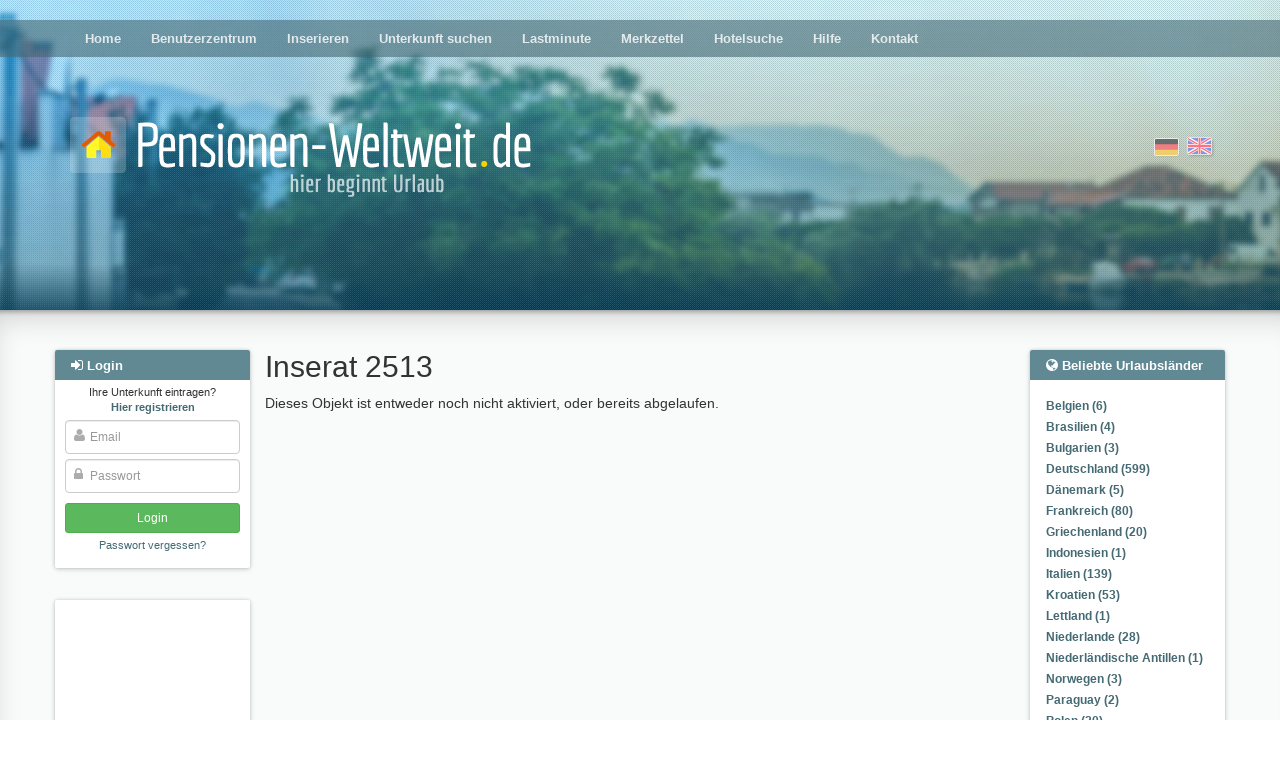

--- FILE ---
content_type: text/html; charset=utf-8
request_url: https://www.pensionen-weltweit.de/2513/
body_size: 6977
content:
<!DOCTYPE html>





<html><head><title>
            Pensionen Pension Unterkunft Apartment Monteurzimmer Zimmervermietung Gasthof Übernachtung Gästehaus vom Vermieter Inserieren anbieten
        
        </title><meta name="Description" content="Pension, Unterkunft, Apartment, Monteurzimmer online mieten oder vermieten, Zimmervermietung, Übernachtung im Gasthof, Pensionen oder Unterkunfte kostenlos inserieren und anbieten." /><meta name="keywords" content="pension, zimmervermietung, unterkunft, übernachtung, gasthof, apartment, deutschland, urlaub von privat" /><meta name="audience" content="Alle" /><meta http-equiv="Content-Type" content="text/html; charset=UTF-8" /><meta NAME="language" CONTENT="de"><meta NAME="author" CONTENT="Lippmann"><meta name="viewport" content="width=device-width, initial-scale=1"/><meta name="robots" content="INDEX,FOLLOW" /><meta name="revisit-after" content="3 days" /><link rel="shortcut icon" type="image/x-icon" href="/media/favicon.ico" /><link href="/media/style/facebox.css" rel="stylesheet" type="text/css" /><link href="/media/css/main.css?21092020" rel="stylesheet" type="text/css" /><link href="/media/css/font-awesome.min.css" rel="stylesheet" type="text/css" /><link rel="stylesheet" href="/media/css/swiper.min.css"><link rel="canonical" href="https://www.pensionen-weltweit.de/2513/"><meta name="msvalidate.01" content="99AFB1DD252DFB38C1F344BF00E4B4B0" /><meta name="google-site-verification" content="PIbfOdqQjJPoQPGZuy4CGezbN8Z_Qch-nzXRqTeIdbE" /><meta name="posticywebsite" content="poF1KyNGpPyZ5S9JvND1znDfWqpMjf"><script async src="//pagead2.googlesyndication.com/pagead/js/adsbygoogle.js"></script></head><body class=""><div id="header" ><div id="header__fade"><div id="dots"><div class="main-menu moved-up"><div class="container" ><div class="row"><div class="col-md-12" ><ul><li ><a href="/">Home</a></li><li ><a href="/profile/">Benutzerzentrum</a></li><li ><a href="/compose/">Inserieren</a></li><li ><a href="/search/">Unterkunft suchen</a></li><li ><a href="/?lastminute">Lastminute</a></li><li ><a href="/bookmarks/">Merkzettel</a></li><li ><a href="/hotel-search/">Hotelsuche</a></li><li ><a href="/help/">Hilfe</a></li><li ><a href="/contact">Kontakt</a></li></ul></div></div></div><div class="closer clearfix"><i class="fa fa-angle-double-up pull-left"></i><i class="fa fa-angle-double-up pull-right"></i></div></div><div class="container"><div class="row logo-row"><div class="col-sm-7"><a href="/"><img src="/media/i/logo_de.png" class="logo"></a></div><div class="col-sm-5 flags"><form action="/i18n/setlang/" class="choose-lang" method="post" title="English"><input type='hidden' name='csrfmiddlewaretoken' value='ADTZdURsrseI3PbCEoWrz26rdcKJEUTu5lma4I8pqsDMUk1kQQqNsvun54vrG7tK' /><input type="hidden" name="language" value="en" /><input type="image"  src="/media/i/gb.png" alt="English"/></form><form action="/i18n/setlang/" class="choose-lang active" method="post" title="Deutsch"><input type='hidden' name='csrfmiddlewaretoken' value='ADTZdURsrseI3PbCEoWrz26rdcKJEUTu5lma4I8pqsDMUk1kQQqNsvun54vrG7tK' /><input type="hidden" name="language" value="de" /><input type="image" disabled src="/media/i/de.png" alt="Deutsch"/></form></div><div class="login-button"><i class="fa fa-sign-in"></i></div><div class="hamburger-button"><i class="fa fa-bars"></i></div></div></div></div></div><div class="main-content"><div class="container" ><div class="row"><div class="left-col col-md-2"><div id="login-overlay"></div><div class="sideblock-menu usercenter-menu moved-up"><div class="sideblock-menu__header usercenter-menu__header"><i class="fa fa-sign-in"></i>&nbsp;<span>Login</span><button type="button" class="close" aria-label="Close"><span aria-hidden="true">&times;</span></button></div><form name="login" action="/login/" method="post"><p class="not-registred"><span>Ihre Unterkunft eintragen? </span><nobr><a href="/signup/"><b>Hier registrieren</b></a></nobr></p><input type='hidden' name='csrfmiddlewaretoken' value='ADTZdURsrseI3PbCEoWrz26rdcKJEUTu5lma4I8pqsDMUk1kQQqNsvun54vrG7tK' /><div class="fa-overlay-icon"><i class="fa fa-user"></i></div><input id="id_username" class="form-control" type="text" name="username" placeholder="Email"/><div class="fa-overlay-icon"><i class="fa fa-lock"></i></div><input type="password" class="form-control" name="password" id="id_password" placeholder="Passwort" /><input type="submit" value="Login" class="btn btn-sm btn-login" /><input type="button" value="Cancel" class="btn btn-sm btn-cancel btn-default visible-xs-inline visible-sm-inline" /><p class="forgot-password"><a href="/password/reset/" >Passwort vergessen?</a></p></form></div><div class="sideblock-menu hidden-xs hidden-sm"><div class="side_GA"><div><!-- pw_responsive --><ins class="adsbygoogle"
style="display:block"
data-ad-client="ca-pub-0932216781198586"
data-ad-slot="5666198731"
data-ad-format="auto"></ins><script>(adsbygoogle = window.adsbygoogle || []).push({});</script><!-- pw_responsive --><ins class="adsbygoogle"
style="display:block"
data-ad-client="ca-pub-0932216781198586"
data-ad-slot="5666198731"
data-ad-format="auto"></ins><script>(adsbygoogle = window.adsbygoogle || []).push({});</script></div></div></div><div class="sideblock-menu hidden-xs hidden-sm"><div class="sideblock-menu__header"><i class="fa fa-newspaper-o"></i>&nbsp;<span>News</span></div><div class="sideblock-menu__body"><div id="smallobjekte"><div class="smallobjekt"><strong>Marktstandard für Hochvolatilität: Analyse der Positionierung von Big Bamboo</strong><h4><em>14. Januar 2026 11:06</em></h4><p>Wenige Titel definieren ihr Marktsegment so präzise wie Big Bamboo, dessen Erfolg auf geschickten Balance zwischen extremem Gewinnpotenzial und ansprechendem ...</p><a href="/news/309852/read/">(mehr)</a><br /></div><div class="smallobjekt"><strong>Wenn Casanova ein Hai wäre – Razor Returns als Liebeserklärung an die Geduld</strong><h4><em>8. Januar 2026 16:43</em></h4><p>Razor Returns ist genau dieses Zeichen – ein langsamer, verführerischer Tanz in 30 Metern Tiefe, bei dem niemand schnell kommt, aber ...</p><a href="/news/309853/read/">(mehr)</a><br /></div><div class="smallobjekt"><strong>Die Alternative zu Zypern: Wo kann man am Meer mit ähnlichem Klima, aber weniger Trubel investieren?</strong><h4><em>4. Januar 2026 17:34</em></h4>
                                            Für viele deutschsprachige Urlauber und Immobilienkäufer ist Zypern die erste Assoziation, wenn es um sonniges Mittelmeerleben geht. Gutes Klima, vertrautes ...
                                            <a href="/news/309851/read/">(mehr)</a><br /></div><div class="smallobjekt"><strong>Charme schaffen – wie Gästehäuser mit kleinen Details große Wirkung  erzielen</strong><h4><em>2. Januar 2026 13:10</em></h4><p>Gästehäuser leben von einer Atmosphäre,  die Ruhe, Komfort und Persönlichkeit vermittelt und oft entscheiden kleine  Veränderungen darüber, wie sich Besucher ...</p><a href="/news/309850/read/">(mehr)</a><br /></div><div class="smallobjekt"><strong>Ein Zuhause  auf Zeit - Urlaub am Meer in Holland</strong><h4><em>3. Dezember 2025 15:26</em></h4><p>  Wenn Sie das nächste Mal an Ferien am Meer  denken, könnte eine Reise in die Niederlande genau das Richtige sein ...</p><a href="/news/309849/read/">(mehr)</a><br /></div><br /><br /><a href="/news/">Alle News</a></div></div></div></div><div class="main-col col-sm-12 col-md-8"><div id="country-region-select"><div><select class="form-control js-popular-locations"><option>Beliebte Urlaubsländer</option><option value="/country/belgien/">Belgien (6)</option><option value="/country/brasilien/">Brasilien (4)</option><option value="/country/bulgarien/">Bulgarien (3)</option><option value="/country/deutschland/">Deutschland (599)</option><option value="/country/danemark/">Dänemark (5)</option><option value="/country/frankreich/">Frankreich (80)</option><option value="/country/griechenland/">Griechenland (20)</option><option value="/country/indonesien/">Indonesien  (1)</option><option value="/country/italien/">Italien (139)</option><option value="/country/kroatien/">Kroatien (53)</option><option value="/country/lettland/">Lettland (1)</option><option value="/country/niederlande/">Niederlande (28)</option><option value="/country/niederlandische-antillen/">Niederländische Antillen (1)</option><option value="/country/norwegen/">Norwegen (3)</option><option value="/country/paraguay/">Paraguay (2)</option><option value="/country/polen/">Polen (20)</option><option value="/country/portugal/">Portugal (24)</option><option value="/country/schweden/">Schweden (15)</option><option value="/country/schweiz/">Schweiz (9)</option><option value="/country/slowenien/">Slowenien (5)</option><option value="/country/spanien/">Spanien (60)</option><option value="/country/sudafrika/">Südafrika (8)</option><option value="/country/thailand/">Thailand (16)</option><option value="/country/tschechien/">Tschechien (14)</option><option value="/country/turkei/">Türkei (9)</option><option value="/country/usa/">USA (2)</option><option value="/country/ungarn/">Ungarn (20)</option><option value="/country/agypten/">Ägypten (6)</option><option value="/country/osterreich/">Österreich (81)</option></select></div><div><select class="form-control js-popular-locations"><option>Beliebte Urlaubsregionen</option><option value="/region/algarve/">Algarve (9)</option><option value="/subregion/allgau-bayerisch-schwaben/">Allgäu  Bayerisch Schwaben (7)</option><option value="/region/andalusien/">Andalusien (17)</option><option value="/subregion/aude/">Aude (6)</option><option value="/region/baden-wurttemberg/">Baden-Württemberg (39)</option><option value="/subregion/bayerischer-wald/">Bayerischer Wald (16)</option><option value="/region/bayern/">Bayern (58)</option><option value="/region/brandenburg/">Brandenburg (20)</option><option value="/region/bretagne/">Bretagne (12)</option><option value="/region/chalkidiki-makedonien-2/">Chalkidiki Makedonien (7)</option><option value="/region/costa-blanca/">Costa Blanca (10)</option><option value="/region/dalmatien/">Dalmatien (27)</option><option value="/subregion/dresden/">Dresden (16)</option><option value="/subregion/eifel-ahr/">Eifel - Ahr (5)</option><option value="/subregion/elba/">Elba (33)</option><option value="/region/elsa/">Elsaß (9)</option><option value="/subregion/erzgebirge/">Erzgebirge (14)</option><option value="/subregion/finistere/">Finistere (8)</option><option value="/subregion/fischland-dar-zingst/">Fischland-Darß-Zingst (13)</option><option value="/subregion/harz/">Harz (8)</option><option value="/region/hessen/">Hessen (31)</option><option value="/subregion/hunsruck-nahe/">Hunsrück - Nahe (2)</option><option value="/region/istrien/">Istrien (13)</option><option value="/region/kanaren/">Kanaren (10)</option><option value="/subregion/klagenfurt-villach/">Klagenfurt-Villach (5)</option><option value="/region/kreta/">Kreta (6)</option><option value="/region/karnten/">Kärnten (14)</option><option value="/subregion/land-zwischen-elbe-u-weser/">Land zwischen Elbe u. Weser (5)</option><option value="/region/languedoc-roussillon/">Languedoc-Roussillon (10)</option><option value="/subregion/lubecker-bucht/">Lübecker Bucht (5)</option><option value="/subregion/luneburger-heide/">Lüneburger Heide (8)</option><option value="/region/mecklenburg-vorpommern/">Mecklenburg-Vorpommern (96)</option><option value="/subregion/mecklenburgische-seenplatte/">Mecklenburgische Seenplatte (8)</option><option value="/subregion/mosel-saar/">Mosel - Saar (10)</option><option value="/region/niedersachsen/">Niedersachsen (73)</option><option value="/region/noord-holland/">Noord-Holland (7)</option><option value="/region/nordrhein-westfalen/">Nordrhein-Westfalen (45)</option><option value="/subregion/nordsee/">Nordsee (19)</option><option value="/subregion/nordsee-ostfriesland/">Nordsee Ostfriesland (27)</option><option value="/subregion/oberbayern/">Oberbayern (7)</option><option value="/subregion/ostsee-2/">Ostsee (29)</option><option value="/subregion/ostsee/">Ostsee (17)</option><option value="/subregion/pfalz/">Pfalz (9)</option><option value="/subregion/pinzgau-pongau/">Pinzgau-Pongau (12)</option><option value="/region/provence-alpes-cote-d-azur/">Provence - Alpes - Cote d Azur (15)</option><option value="/subregion/region-koln/">Region Köln (7)</option><option value="/region/rheinland-pfalz/">Rheinland-Pfalz (44)</option><option value="/subregion/rheintal-lahn-taunus/">Rheintal, Lahn, Taunus (7)</option><option value="/subregion/rugen/">Rügen (29)</option><option value="/region/sachsen/">Sachsen (68)</option><option value="/region/sachsen-anhalt/">Sachsen-Anhalt (9)</option><option value="/region/salzburg/">Salzburg (25)</option><option value="/subregion/salzburg-und-umgebung/">Salzburg und Umgebung (8)</option><option value="/region/sardinien/">Sardinien (9)</option><option value="/subregion/sauerland/">Sauerland (3)</option><option value="/region/schleswig-holstein/">Schleswig-Holstein (77)</option><option value="/subregion/schwarzwald/">Schwarzwald (20)</option><option value="/region/sizilien/">Sizilien (11)</option><option value="/region/steiermark/">Steiermark (7)</option><option value="/subregion/sachsische-schweiz/">Sächsische Schweiz (16)</option><option value="/region/sudtirol/">Südtirol (11)</option><option value="/region/thuringen/">Thüringen (16)</option><option value="/subregion/thuringer-wald/">Thüringer Wald (8)</option><option value="/region/tirol/">Tirol (17)</option><option value="/subregion/tiroler-unterland/">Tiroler Unterland (7)</option><option value="/region/toskana/">Toskana (59)</option><option value="/subregion/usedom/">Usedom (8)</option><option value="/subregion/var/">Var (7)</option><option value="/region/western-cape/">Western Cape (6)</option><option value="/subregion/zadar-norddalmatien/">Zadar Norddalmatien (9)</option><option value="/region/zeeland/">Zeeland (9)</option></select></div></div><h2>Inserat 2513</h2>
Dieses Objekt ist entweder noch nicht aktiviert, oder bereits abgelaufen.


                </div><div class="right-col col-sm-3 col-md-2 hidden-xs hidden-sm "><div  class="sideblock-menu"><div class="sideblock-menu__header"><i class="fa fa-globe"></i>&nbsp;<span>Beliebte Urlaubsländer</span></div><div class="sideblock-menu__body"><ul class="pop_reg"><li><a class="speziell" href="/country/belgien/">Belgien (6)</a></li><li><a class="speziell" href="/country/brasilien/">Brasilien (4)</a></li><li><a class="speziell" href="/country/bulgarien/">Bulgarien (3)</a></li><li><a class="speziell" href="/country/deutschland/">Deutschland (599)</a></li><li><a class="speziell" href="/country/danemark/">Dänemark (5)</a></li><li><a class="speziell" href="/country/frankreich/">Frankreich (80)</a></li><li><a class="speziell" href="/country/griechenland/">Griechenland (20)</a></li><li><a class="speziell" href="/country/indonesien/">Indonesien  (1)</a></li><li><a class="speziell" href="/country/italien/">Italien (139)</a></li><li><a class="speziell" href="/country/kroatien/">Kroatien (53)</a></li><li><a class="speziell" href="/country/lettland/">Lettland (1)</a></li><li><a class="speziell" href="/country/niederlande/">Niederlande (28)</a></li><li><a class="speziell" href="/country/niederlandische-antillen/">Niederländische Antillen (1)</a></li><li><a class="speziell" href="/country/norwegen/">Norwegen (3)</a></li><li><a class="speziell" href="/country/paraguay/">Paraguay (2)</a></li><li><a class="speziell" href="/country/polen/">Polen (20)</a></li><li><a class="speziell" href="/country/portugal/">Portugal (24)</a></li><li><a class="speziell" href="/country/schweden/">Schweden (15)</a></li><li><a class="speziell" href="/country/schweiz/">Schweiz (9)</a></li><li><a class="speziell" href="/country/slowenien/">Slowenien (5)</a></li><li><a class="speziell" href="/country/spanien/">Spanien (60)</a></li><li><a class="speziell" href="/country/sudafrika/">Südafrika (8)</a></li><li><a class="speziell" href="/country/thailand/">Thailand (16)</a></li><li><a class="speziell" href="/country/tschechien/">Tschechien (14)</a></li><li><a class="speziell" href="/country/turkei/">Türkei (9)</a></li><li><a class="speziell" href="/country/usa/">USA (2)</a></li><li><a class="speziell" href="/country/ungarn/">Ungarn (20)</a></li><li><a class="speziell" href="/country/agypten/">Ägypten (6)</a></li><li><a class="speziell" href="/country/osterreich/">Österreich (81)</a></li></ul></div></div><div  class="sideblock-menu"><div class="sideblock-menu__header"><i class="fa fa-map"></i>&nbsp;<span>Beliebte Urlaubsregionen</span></div><div class="sideblock-menu__body"><ul class="pop_reg"><li><a class="speziell" href="/region/algarve/">Algarve (9)</a></li><li><a class="speziell" href="/subregion/allgau-bayerisch-schwaben/">Allgäu  Bayerisch Schwaben (7)</a></li><li><a class="speziell" href="/region/andalusien/">Andalusien (17)</a></li><li><a class="speziell" href="/subregion/aude/">Aude (6)</a></li><li><a class="speziell" href="/region/baden-wurttemberg/">Baden-Württemberg (39)</a></li><li><a class="speziell" href="/subregion/bayerischer-wald/">Bayerischer Wald (16)</a></li><li><a class="speziell" href="/region/bayern/">Bayern (58)</a></li><li><a class="speziell" href="/region/brandenburg/">Brandenburg (20)</a></li><li><a class="speziell" href="/region/bretagne/">Bretagne (12)</a></li><li><a class="speziell" href="/region/chalkidiki-makedonien-2/">Chalkidiki Makedonien (7)</a></li><li><a class="speziell" href="/region/costa-blanca/">Costa Blanca (10)</a></li><li><a class="speziell" href="/region/dalmatien/">Dalmatien (27)</a></li><li><a class="speziell" href="/subregion/dresden/">Dresden (16)</a></li><li><a class="speziell" href="/subregion/eifel-ahr/">Eifel - Ahr (5)</a></li><li><a class="speziell" href="/subregion/elba/">Elba (33)</a></li><li><a class="speziell" href="/region/elsa/">Elsaß (9)</a></li><li><a class="speziell" href="/subregion/erzgebirge/">Erzgebirge (14)</a></li><li><a class="speziell" href="/subregion/finistere/">Finistere (8)</a></li><li><a class="speziell" href="/subregion/fischland-dar-zingst/">Fischland-Darß-Zingst (13)</a></li><li><a class="speziell" href="/subregion/harz/">Harz (8)</a></li><li><a class="speziell" href="/region/hessen/">Hessen (31)</a></li><li><a class="speziell" href="/subregion/hunsruck-nahe/">Hunsrück - Nahe (2)</a></li><li><a class="speziell" href="/region/istrien/">Istrien (13)</a></li><li><a class="speziell" href="/region/kanaren/">Kanaren (10)</a></li><li><a class="speziell" href="/subregion/klagenfurt-villach/">Klagenfurt-Villach (5)</a></li><li><a class="speziell" href="/region/kreta/">Kreta (6)</a></li><li><a class="speziell" href="/region/karnten/">Kärnten (14)</a></li><li><a class="speziell" href="/subregion/land-zwischen-elbe-u-weser/">Land zwischen Elbe u. Weser (5)</a></li><li><a class="speziell" href="/region/languedoc-roussillon/">Languedoc-Roussillon (10)</a></li><li><a class="speziell" href="/subregion/lubecker-bucht/">Lübecker Bucht (5)</a></li><li><a class="speziell" href="/subregion/luneburger-heide/">Lüneburger Heide (8)</a></li><li><a class="speziell" href="/region/mecklenburg-vorpommern/">Mecklenburg-Vorpommern (96)</a></li><li><a class="speziell" href="/subregion/mecklenburgische-seenplatte/">Mecklenburgische Seenplatte (8)</a></li><li><a class="speziell" href="/subregion/mosel-saar/">Mosel - Saar (10)</a></li><li><a class="speziell" href="/region/niedersachsen/">Niedersachsen (73)</a></li><li><a class="speziell" href="/region/noord-holland/">Noord-Holland (7)</a></li><li><a class="speziell" href="/region/nordrhein-westfalen/">Nordrhein-Westfalen (45)</a></li><li><a class="speziell" href="/subregion/nordsee/">Nordsee (19)</a></li><li><a class="speziell" href="/subregion/nordsee-ostfriesland/">Nordsee Ostfriesland (27)</a></li><li><a class="speziell" href="/subregion/oberbayern/">Oberbayern (7)</a></li><li><a class="speziell" href="/subregion/ostsee-2/">Ostsee (29)</a></li><li><a class="speziell" href="/subregion/ostsee/">Ostsee (17)</a></li><li><a class="speziell" href="/subregion/pfalz/">Pfalz (9)</a></li><li><a class="speziell" href="/subregion/pinzgau-pongau/">Pinzgau-Pongau (12)</a></li><li><a class="speziell" href="/region/provence-alpes-cote-d-azur/">Provence - Alpes - Cote d Azur (15)</a></li><li><a class="speziell" href="/subregion/region-koln/">Region Köln (7)</a></li><li><a class="speziell" href="/region/rheinland-pfalz/">Rheinland-Pfalz (44)</a></li><li><a class="speziell" href="/subregion/rheintal-lahn-taunus/">Rheintal, Lahn, Taunus (7)</a></li><li><a class="speziell" href="/subregion/rugen/">Rügen (29)</a></li><li><a class="speziell" href="/region/sachsen/">Sachsen (68)</a></li><li><a class="speziell" href="/region/sachsen-anhalt/">Sachsen-Anhalt (9)</a></li><li><a class="speziell" href="/region/salzburg/">Salzburg (25)</a></li><li><a class="speziell" href="/subregion/salzburg-und-umgebung/">Salzburg und Umgebung (8)</a></li><li><a class="speziell" href="/region/sardinien/">Sardinien (9)</a></li><li><a class="speziell" href="/subregion/sauerland/">Sauerland (3)</a></li><li><a class="speziell" href="/region/schleswig-holstein/">Schleswig-Holstein (77)</a></li><li><a class="speziell" href="/subregion/schwarzwald/">Schwarzwald (20)</a></li><li><a class="speziell" href="/region/sizilien/">Sizilien (11)</a></li><li><a class="speziell" href="/region/steiermark/">Steiermark (7)</a></li><li><a class="speziell" href="/subregion/sachsische-schweiz/">Sächsische Schweiz (16)</a></li><li><a class="speziell" href="/region/sudtirol/">Südtirol (11)</a></li><li><a class="speziell" href="/region/thuringen/">Thüringen (16)</a></li><li><a class="speziell" href="/subregion/thuringer-wald/">Thüringer Wald (8)</a></li><li><a class="speziell" href="/region/tirol/">Tirol (17)</a></li><li><a class="speziell" href="/subregion/tiroler-unterland/">Tiroler Unterland (7)</a></li><li><a class="speziell" href="/region/toskana/">Toskana (59)</a></li><li><a class="speziell" href="/subregion/usedom/">Usedom (8)</a></li><li><a class="speziell" href="/subregion/var/">Var (7)</a></li><li><a class="speziell" href="/region/western-cape/">Western Cape (6)</a></li><li><a class="speziell" href="/subregion/zadar-norddalmatien/">Zadar Norddalmatien (9)</a></li><li><a class="speziell" href="/region/zeeland/">Zeeland (9)</a></li></ul></div></div><div class="sideblock-menu hidden"><div class="sideblock-menu__header"><i class="fa fa-th-list"></i>&nbsp;<span>Weiterführendes</span></div><div class="sideblock-menu__body"><ul class="pop_reg"></ul></div></div></div></div></div></div><div class="footer-wrapper"><div class="footer-dots"><div class="container"><div class="row" style="margin-top: 16px;"><div class="footer col-md-12 hidden-xs" style="text-align: center; font-size: 12px;"></div></div><div class="row" style="margin-top: 16px"><div class="col-md-7 footer-menu"><a href="/home/">Home</a> | <a href="/search/">Unterkunft suchen</a> | <a href="/help/">Hilfe</a> | <a href="/contact/">Kontakt</a> | <a href="/imprint/">Impressum</a> | <a href="/privacypolicy/">Datenschutz</a> | <a href="http://blog.ferienhausmarkt.com">Blog</a><td width="1%"></td></div><div class="col-md-5 copyright">
        &copy; 2026 Pensionen
    </div></div></div></div></div><div id="mobile-search-modal" class="moved-up"><form method="get" action="/search/#results"><h3>Suchen</h3><div class="row"><div class="col-sm-6"><label for="accommodation_type-select">Art der Unterkunft</label><select class="form-control" name="accommodation_type" id="accommodation_type-select"><option selected disabled>Auswählen...</option></select></div><div class="col-sm-6" style="position: relative"><label for="type-ahead-mob">Reiseziel</label><input type="search" class="form-control" id="type-ahead-mob" name="query" autocomplete="off"><div class="not-valid-text">Bitte geben Sie einen gültigen Wert ein</div><input type="hidden" name="search_id" id="mob_search_id_field"><input type="hidden" name="location_type" id="mob_location_type_field"></div></div><h3>Reisedauer</h3><div class="row"><div class="col-xs-6"><label for="arrival-date_mob">Anreise</label><input type="text" class="form-control" name="day_of_arrival" id="arrival-date_mob"></div><div class="col-xs-6"><label for="departure-date_mob">Abreise</label><input type="text" class="form-control" name="day_of_departure" id="departure-date_mob"></div></div><div style="text-align: center; margin-top: 10px;"><button type="submit" class="btn btn-success">Suchen</button><button type="button" class="btn btn-default btn-hide-search-modal">Cancel</button></div></form></div><template id="share_via_mail_form_tpl"><form class="small_modal share_via_mail_form"><input type='hidden' name='csrfmiddlewaretoken' value='ADTZdURsrseI3PbCEoWrz26rdcKJEUTu5lma4I8pqsDMUk1kQQqNsvun54vrG7tK' /><div id="ajax-share-from_email"><label for="id_from_email">Absender:</label><input type="text" name="from_email" required placeholder="E-Mail-Adresse" id="id_from_email" /><span class="err_msg"></span></div><div id="ajax-share-to_email"><label for="id_to_email">Empfänger:</label><input type="text" name="to_email" required placeholder="E-Mail-Adresse" id="id_to_email" /><span class="err_msg"></span></div><div id="ajax-share-message"><label for="id_message">Nachricht:</label><textarea name="message" rows="10" placeholder="Nachricht" cols="40" id="id_message"></textarea><span class="err_msg"></span></div><textarea name="link" id="id_link" required rows="10" cols="40" class="hidden"></textarea><div style="text-align: center;"><button class="btn btn-success btn-send-via-mail">Nachricht senden</button><button type="button" class="btn btn-xs btn-close-modal">Abbrechen</button></div></form></template><script>
    
    
    var ajaxCountriesUrl = '/ajax/list-objects/countries/',
        ajaxRegionsUrl = '/ajax/list-objects/regions/',
        ajaxSubregionsUrl = '/ajax/list-objects/subregions/',
        csrfToken = 'ADTZdURsrseI3PbCEoWrz26rdcKJEUTu5lma4I8pqsDMUk1kQQqNsvun54vrG7tK',
        languageCode = 'de',
        mobDateFormat = 'dd.mm.yyyy',
        chooseString = 'Auswählen...',
        showAll = 0;
    </script><script src="/media/js/jquery-3.1.0.min.js?1"></script><script src="/media/js/facebox.js?1"></script><script src="/media/js/general.js?2"></script><script src="/media/js/circle_spinner.js"></script><script src="/media/js/jgrowl.js"></script><script>
    var shareViaMailForm = $("#share_via_mail_form_tpl").html(),
        shareViaMailButton = $('.resp-sharing-button__link--mail');

    function closeMailFormModal(delay){
        $('.share_via_mail_form').fadeOut(delay).queue(function() {
            $( this ).remove().dequeue();
        });
    }

    shareViaMailButton.click(function (e) {
        e.preventDefault();
        var self = $(this),
            offset = self.offset(),
            topOffset = offset.top-60,
            leftOffset = offset.left-90 > 0 ? offset.left-90 : 10,
            link = self.data('link');


        closeMailFormModal(0);

        $("body").append(shareViaMailForm);
        if($(window).width() < leftOffset+$('.share_via_mail_form').outerWidth()){
            leftOffset = leftOffset - 10 - ((leftOffset+$('.share_via_mail_form').outerWidth()) - $(window).width());
        }

        $('.share_via_mail_form').offset({top: topOffset, left: leftOffset});



        $('.btn-send-via-mail').on('click', function (e) {
            e.preventDefault();
            var self = $(this),
                form = self.parents('.share_via_mail_form');

            form.find('#id_link').val(link);


            $.ajax({
                method: 'POST',
                url: '/ajax/share-link/',
                data: form.serialize()
            }).done(function(response){
                $('.error').removeClass('error');
                $('.err_msg').text('');
                if(response.done){
                    form.html("Ok");
                    closeMailFormModal(200);
                }else{
                    $.each(response, function (i, el) {
                        var field =  $("#ajax-share-"+i);
                        field.addClass('error');
                        field.find('.err_msg').text(el);
                    })
                }

            }).fail(function(response){
                console.log(response.responseText);
                closeMailFormModal(200);
            });

        });
    });
    $('body').on('click', '.btn-close-modal', function () {
        closeMailFormModal(200);
    });
    $(window).resize(function () {
        closeMailFormModal(200);
    })


    </script><!-- Google tag (gtag.js) --><script async src="https://www.googletagmanager.com/gtag/js?id=G-0QL7LC47N6"></script><script>
  window.dataLayer = window.dataLayer || [];
  function gtag(){dataLayer.push(arguments);}
  gtag('js', new Date());

  gtag('config', 'G-0QL7LC47N6');
</script><div class="jGrowl-messages"></div></body></html>

--- FILE ---
content_type: text/html; charset=utf-8
request_url: https://www.google.com/recaptcha/api2/aframe
body_size: 267
content:
<!DOCTYPE HTML><html><head><meta http-equiv="content-type" content="text/html; charset=UTF-8"></head><body><script nonce="YsYZ4j5K7p4-vab4UA1LwA">/** Anti-fraud and anti-abuse applications only. See google.com/recaptcha */ try{var clients={'sodar':'https://pagead2.googlesyndication.com/pagead/sodar?'};window.addEventListener("message",function(a){try{if(a.source===window.parent){var b=JSON.parse(a.data);var c=clients[b['id']];if(c){var d=document.createElement('img');d.src=c+b['params']+'&rc='+(localStorage.getItem("rc::a")?sessionStorage.getItem("rc::b"):"");window.document.body.appendChild(d);sessionStorage.setItem("rc::e",parseInt(sessionStorage.getItem("rc::e")||0)+1);localStorage.setItem("rc::h",'1768727487044');}}}catch(b){}});window.parent.postMessage("_grecaptcha_ready", "*");}catch(b){}</script></body></html>